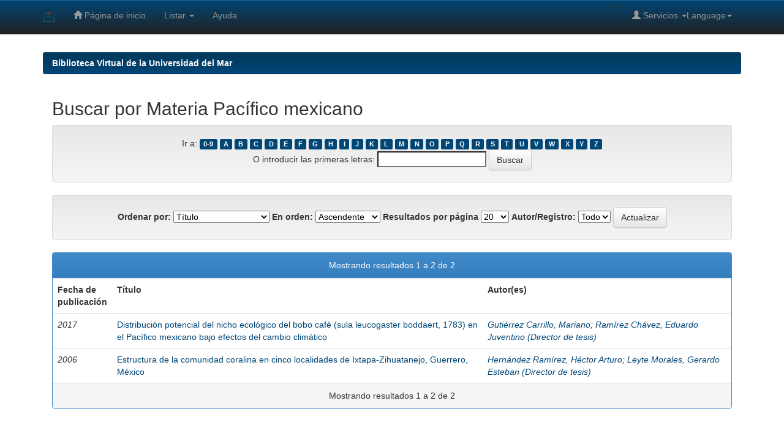

--- FILE ---
content_type: text/html;charset=UTF-8
request_url: http://coralito.umar.mx:8383/jspui/browse?type=subject&order=ASC&rpp=20&value=Pac%C3%ADfico+mexicano
body_size: 18181
content:


















<!DOCTYPE html>
<html>
    <head>
        <title>Biblioteca Virtual de la Universidad del Mar: Buscando en DSpace</title>
        <meta http-equiv="Content-Type" content="text/html; charset=UTF-8" />
        <meta name="Generator" content="DSpace 6.3" />
        <meta name="viewport" content="width=device-width, initial-scale=1.0">
        <link rel="shortcut icon" href="/jspui/favicon.ico" type="image/x-icon"/>
        <link rel="stylesheet" href="/jspui/static/css/jquery-ui-1.10.3.custom/redmond/jquery-ui-1.10.3.custom.css" type="text/css" />
        <link rel="stylesheet" href="/jspui/static/css/bootstrap/bootstrap.min.css" type="text/css" />
        <link rel="stylesheet" href="/jspui/static/css/bootstrap/bootstrap-theme.min.css" type="text/css" />
        <link rel="stylesheet" href="/jspui/static/css/bootstrap/dspace-theme.css" type="text/css" />

        <link rel="search" type="application/opensearchdescription+xml" href="/jspui/open-search/description.xml" title="DSpace"/>

        
        <script type='text/javascript' src="/jspui/static/js/jquery/jquery-1.10.2.min.js"></script>
        <script type='text/javascript' src='/jspui/static/js/jquery/jquery-ui-1.10.3.custom.min.js'></script>
        <script type='text/javascript' src='/jspui/static/js/bootstrap/bootstrap.min.js'></script>
        <script type='text/javascript' src='/jspui/static/js/holder.js'></script>
        <script type="text/javascript" src="/jspui/utils.js"></script>
        <script type="text/javascript" src="/jspui/static/js/choice-support.js"> </script>
        


    
    
        <script>
            (function(i,s,o,g,r,a,m){i['GoogleAnalyticsObject']=r;i[r]=i[r]||function(){
            (i[r].q=i[r].q||[]).push(arguments)},i[r].l=1*new Date();a=s.createElement(o),
            m=s.getElementsByTagName(o)[0];a.async=1;a.src=g;m.parentNode.insertBefore(a,m)
            })(window,document,'script','//www.google-analytics.com/analytics.js','ga');

            ga('create', 'G-HVC17K5WNM', 'auto');
            ga('send', 'pageview');
        </script>
    


    
    

<!-- HTML5 shim and Respond.js IE8 support of HTML5 elements and media queries -->
<!--[if lt IE 9]>
  <script src="/jspui/static/js/html5shiv.js"></script>
  <script src="/jspui/static/js/respond.min.js"></script>
<![endif]-->
    </head>

    
    
    <body class="undernavigation">
<a class="sr-only" href="#content">Skip navigation</a>
<header class="navbar navbar-inverse navbar-fixed-top">    
    
            <div class="container">
                

























       <div class="navbar-header">
         <button type="button" class="navbar-toggle" data-toggle="collapse" data-target=".navbar-collapse">
           <span class="icon-bar"></span>
           <span class="icon-bar"></span>
           <span class="icon-bar"></span>
         </button>
         <a class="navbar-brand" href="/jspui/"><img height="25" src="/jspui/image/dspace-logo-only.png" alt="DSpace logo" /></a>
       </div>
       <nav class="collapse navbar-collapse bs-navbar-collapse" role="navigation">
         <ul class="nav navbar-nav">
           <li class=""><a href="/jspui/"><span class="glyphicon glyphicon-home"></span> Página de inicio </a></li>
                
           <li class="dropdown">
             <a href="#" class="dropdown-toggle" data-toggle="dropdown">Listar  <b class="caret"></b></a>
             <ul class="dropdown-menu">
               <li><a href="/jspui/community-list">Comunidades </a></li>
				<li class="divider"></li>
        <li class="dropdown-header">Buscar elementos por:</li>
        
				
				
				
				      			<li><a href="/jspui/browse?type=dateissued">Fecha Publicación</a></li>
					
				      			<li><a href="/jspui/browse?type=author">Autor</a></li>
					
				      			<li><a href="/jspui/browse?type=title">Título</a></li>
					
				      			<li><a href="/jspui/browse?type=subject">Materia</a></li>
					
				    
				

            </ul>
          </li>
          <li class=""><script type="text/javascript">
<!-- Javascript starts here
document.write('<a href="#" onClick="var popupwin = window.open(\'/jspui/help/index.html\',\'dspacepopup\',\'height=600,width=550,resizable,scrollbars\');popupwin.focus();return false;">Ayuda <\/a>');
// -->
</script><noscript><a href="/jspui/help/index.html" target="dspacepopup">Ayuda </a></noscript></li>
       </ul>

 
    <div class="nav navbar-nav navbar-right">
	 <ul class="nav navbar-nav navbar-right">
      <li class="dropdown">
       <a href="#" class="dropdown-toggle" data-toggle="dropdown">Language<b class="caret"></b></a>
        <ul class="dropdown-menu">
 
      <li>
        <a onclick="javascript:document.repost.locale.value='en';
                  document.repost.submit();" href="http://coralito.umar.mx:8383/jspui/browse?locale=en">
         English
       </a>
      </li>
 
      <li>
        <a onclick="javascript:document.repost.locale.value='es';
                  document.repost.submit();" href="http://coralito.umar.mx:8383/jspui/browse?locale=es">
         español
       </a>
      </li>
 
     </ul>
    </li>
    </ul>
  </div>
 
 
       <div class="nav navbar-nav navbar-right">
		<ul class="nav navbar-nav navbar-right">
         <li class="dropdown">
         
             <a href="#" class="dropdown-toggle" data-toggle="dropdown"><span class="glyphicon glyphicon-user"></span> Servicios  <b class="caret"></b></a>
	             
             <ul class="dropdown-menu">
               <li><a href="/jspui/mydspace">Universidad del Mar</a></li>
               <li><a href="/jspui/subscribe">Alertas </a></li>
               <li><a href="/jspui/profile">Editar perfil </a></li>

		
             </ul>
           </li>
          </ul>
          
	
 --%>
	</form></div>
    </nav>

            </div>

</header>

<main id="content" role="main">
<div class="container banner">
    <div class="row">
        <div class="col-md-9 brand">
            <h1>DSpace <small>JSPUI</small></h1>
            <h4>DSpace almacena y facilita el acceso abierto a todo tipo de contenido digital incluyendo texto, imágenes, vídeos y colecciones de datos.</h4> <a href="http://www.dspace.org" class="btn btn-primary">Leer más</a> 
        </div>
        <div class="col-md-3"><img class="pull-right" src="/jspui/image/logo.gif" alt="DSpace logo" />
        </div>
    </div>
</div>
<br/>
                

<div class="container">
    



  

<ol class="breadcrumb btn-success">

  <li><a href="/jspui/">Biblioteca Virtual de la Universidad del Mar</a></li>

</ol>

</div>                



        
<div class="container">
	


<div class="container">
	

























	
	<h2>
		Buscar  por Materia Pacífico mexicano
	</h2>

	
	
	<div id="browse_navigation" class="well text-center">
	<form method="get" action="/jspui/browse">
			<input type="hidden" name="type" value="subject"/>
			<input type="hidden" name="sort_by" value="1"/>
			<input type="hidden" name="order" value="ASC"/>
			<input type="hidden" name="rpp" value="20"/>
			<input type="hidden" name="etal" value="-1" />
<input type="hidden" name="value" value="Pacífico mexicano"/>
	
	
	
		<span>Ir a:</span>
	                        <a class="label label-default" href="/jspui/browse?type=subject&amp;sort_by=1&amp;order=ASC&amp;rpp=20&amp;etal=-1&amp;value=Pac%C3%ADfico+mexicano&amp;starts_with=0">0-9</a>

	                        <a class="label label-default" href="/jspui/browse?type=subject&amp;sort_by=1&amp;order=ASC&amp;rpp=20&amp;etal=-1&amp;value=Pac%C3%ADfico+mexicano&amp;starts_with=A">A</a>

	                        <a class="label label-default" href="/jspui/browse?type=subject&amp;sort_by=1&amp;order=ASC&amp;rpp=20&amp;etal=-1&amp;value=Pac%C3%ADfico+mexicano&amp;starts_with=B">B</a>

	                        <a class="label label-default" href="/jspui/browse?type=subject&amp;sort_by=1&amp;order=ASC&amp;rpp=20&amp;etal=-1&amp;value=Pac%C3%ADfico+mexicano&amp;starts_with=C">C</a>

	                        <a class="label label-default" href="/jspui/browse?type=subject&amp;sort_by=1&amp;order=ASC&amp;rpp=20&amp;etal=-1&amp;value=Pac%C3%ADfico+mexicano&amp;starts_with=D">D</a>

	                        <a class="label label-default" href="/jspui/browse?type=subject&amp;sort_by=1&amp;order=ASC&amp;rpp=20&amp;etal=-1&amp;value=Pac%C3%ADfico+mexicano&amp;starts_with=E">E</a>

	                        <a class="label label-default" href="/jspui/browse?type=subject&amp;sort_by=1&amp;order=ASC&amp;rpp=20&amp;etal=-1&amp;value=Pac%C3%ADfico+mexicano&amp;starts_with=F">F</a>

	                        <a class="label label-default" href="/jspui/browse?type=subject&amp;sort_by=1&amp;order=ASC&amp;rpp=20&amp;etal=-1&amp;value=Pac%C3%ADfico+mexicano&amp;starts_with=G">G</a>

	                        <a class="label label-default" href="/jspui/browse?type=subject&amp;sort_by=1&amp;order=ASC&amp;rpp=20&amp;etal=-1&amp;value=Pac%C3%ADfico+mexicano&amp;starts_with=H">H</a>

	                        <a class="label label-default" href="/jspui/browse?type=subject&amp;sort_by=1&amp;order=ASC&amp;rpp=20&amp;etal=-1&amp;value=Pac%C3%ADfico+mexicano&amp;starts_with=I">I</a>

	                        <a class="label label-default" href="/jspui/browse?type=subject&amp;sort_by=1&amp;order=ASC&amp;rpp=20&amp;etal=-1&amp;value=Pac%C3%ADfico+mexicano&amp;starts_with=J">J</a>

	                        <a class="label label-default" href="/jspui/browse?type=subject&amp;sort_by=1&amp;order=ASC&amp;rpp=20&amp;etal=-1&amp;value=Pac%C3%ADfico+mexicano&amp;starts_with=K">K</a>

	                        <a class="label label-default" href="/jspui/browse?type=subject&amp;sort_by=1&amp;order=ASC&amp;rpp=20&amp;etal=-1&amp;value=Pac%C3%ADfico+mexicano&amp;starts_with=L">L</a>

	                        <a class="label label-default" href="/jspui/browse?type=subject&amp;sort_by=1&amp;order=ASC&amp;rpp=20&amp;etal=-1&amp;value=Pac%C3%ADfico+mexicano&amp;starts_with=M">M</a>

	                        <a class="label label-default" href="/jspui/browse?type=subject&amp;sort_by=1&amp;order=ASC&amp;rpp=20&amp;etal=-1&amp;value=Pac%C3%ADfico+mexicano&amp;starts_with=N">N</a>

	                        <a class="label label-default" href="/jspui/browse?type=subject&amp;sort_by=1&amp;order=ASC&amp;rpp=20&amp;etal=-1&amp;value=Pac%C3%ADfico+mexicano&amp;starts_with=O">O</a>

	                        <a class="label label-default" href="/jspui/browse?type=subject&amp;sort_by=1&amp;order=ASC&amp;rpp=20&amp;etal=-1&amp;value=Pac%C3%ADfico+mexicano&amp;starts_with=P">P</a>

	                        <a class="label label-default" href="/jspui/browse?type=subject&amp;sort_by=1&amp;order=ASC&amp;rpp=20&amp;etal=-1&amp;value=Pac%C3%ADfico+mexicano&amp;starts_with=Q">Q</a>

	                        <a class="label label-default" href="/jspui/browse?type=subject&amp;sort_by=1&amp;order=ASC&amp;rpp=20&amp;etal=-1&amp;value=Pac%C3%ADfico+mexicano&amp;starts_with=R">R</a>

	                        <a class="label label-default" href="/jspui/browse?type=subject&amp;sort_by=1&amp;order=ASC&amp;rpp=20&amp;etal=-1&amp;value=Pac%C3%ADfico+mexicano&amp;starts_with=S">S</a>

	                        <a class="label label-default" href="/jspui/browse?type=subject&amp;sort_by=1&amp;order=ASC&amp;rpp=20&amp;etal=-1&amp;value=Pac%C3%ADfico+mexicano&amp;starts_with=T">T</a>

	                        <a class="label label-default" href="/jspui/browse?type=subject&amp;sort_by=1&amp;order=ASC&amp;rpp=20&amp;etal=-1&amp;value=Pac%C3%ADfico+mexicano&amp;starts_with=U">U</a>

	                        <a class="label label-default" href="/jspui/browse?type=subject&amp;sort_by=1&amp;order=ASC&amp;rpp=20&amp;etal=-1&amp;value=Pac%C3%ADfico+mexicano&amp;starts_with=V">V</a>

	                        <a class="label label-default" href="/jspui/browse?type=subject&amp;sort_by=1&amp;order=ASC&amp;rpp=20&amp;etal=-1&amp;value=Pac%C3%ADfico+mexicano&amp;starts_with=W">W</a>

	                        <a class="label label-default" href="/jspui/browse?type=subject&amp;sort_by=1&amp;order=ASC&amp;rpp=20&amp;etal=-1&amp;value=Pac%C3%ADfico+mexicano&amp;starts_with=X">X</a>

	                        <a class="label label-default" href="/jspui/browse?type=subject&amp;sort_by=1&amp;order=ASC&amp;rpp=20&amp;etal=-1&amp;value=Pac%C3%ADfico+mexicano&amp;starts_with=Y">Y</a>

	                        <a class="label label-default" href="/jspui/browse?type=subject&amp;sort_by=1&amp;order=ASC&amp;rpp=20&amp;etal=-1&amp;value=Pac%C3%ADfico+mexicano&amp;starts_with=Z">Z</a>
<br/>
	    					<span>O introducir las primeras letras:</span>
	    					<input type="text" name="starts_with"/>&nbsp;<input type="submit" class="btn btn-default" value="Buscar" />

	</form>
	</div>
	

	
	<div id="browse_controls" class="well text-center">
	<form method="get" action="/jspui/browse">
		<input type="hidden" name="type" value="subject"/>
<input type="hidden" name="value" value="Pacífico mexicano"/>





		<label for="sort_by">Ordenar por:</label>
		<select name="sort_by">
 <option value="1" selected="selected">Título</option> <option value="2" >Fecha de publicación</option> <option value="3" >Fecha de envío</option>
		</select>

		<label for="order">En orden:</label>
		<select name="order">
			<option value="ASC" selected="selected">Ascendente</option>
			<option value="DESC" >Descendente</option>
		</select>

		<label for="rpp">Resultados por página</label>
		<select name="rpp">
	
			<option value="5" >5</option>
	
			<option value="10" >10</option>
	
			<option value="15" >15</option>
	
			<option value="20" selected="selected">20</option>
	
			<option value="25" >25</option>
	
			<option value="30" >30</option>
	
			<option value="35" >35</option>
	
			<option value="40" >40</option>
	
			<option value="45" >45</option>
	
			<option value="50" >50</option>
	
			<option value="55" >55</option>
	
			<option value="60" >60</option>
	
			<option value="65" >65</option>
	
			<option value="70" >70</option>
	
			<option value="75" >75</option>
	
			<option value="80" >80</option>
	
			<option value="85" >85</option>
	
			<option value="90" >90</option>
	
			<option value="95" >95</option>
	
			<option value="100" >100</option>

		</select>

		<label for="etal">Autor/Registro:</label>
		<select name="etal">

			<option value="0" selected="selected">Todo</option>
<option value="1" >1</option>	
			<option value="5" >5</option>
	
			<option value="10" >10</option>
	
			<option value="15" >15</option>
	
			<option value="20" >20</option>
	
			<option value="25" >25</option>
	
			<option value="30" >30</option>
	
			<option value="35" >35</option>
	
			<option value="40" >40</option>
	
			<option value="45" >45</option>
	
			<option value="50" >50</option>

		</select>

		<input type="submit" class="btn btn-default" name="submit_browse" value="Actualizar"/>



	</form>
	</div>
<div class="panel panel-primary">
	
	<div class="panel-heading text-center">
		Mostrando resultados 1 a 2 de 2

	



	</div>
	
    
    
	<table align="center" class="table" summary="This table browses all dspace content">
<colgroup><col width="130" /><col width="60%" /><col width="40%" /></colgroup>
<tr>
<th id="t1" class="oddRowEvenCol">Fecha de publicación</th><th id="t2" class="oddRowOddCol">Título</th><th id="t3" class="oddRowEvenCol">Autor(es)</th></tr><tr><td headers="t1" ><em>2017</em></td><td headers="t2" ><a href="/jspui/handle/123456789/484">Distribución&#x20;potencial&#x20;del&#x20;nicho&#x20;ecológico&#x20;del&#x20;bobo&#x20;café&#x20;(sula&#x20;leucogaster&#x20;boddaert,&#x20;1783)&#x20;en&#x20;el&#x20;Pacífico&#x20;mexicano&#x20;bajo&#x20;efectos&#x20;del&#x20;cambio&#x20;climático</a></td><td headers="t3" ><em><a href="/jspui/browse?type=author&amp;value=Guti%C3%A9rrez+Carrillo%2C+Mariano">Gutiérrez&#x20;Carrillo,&#x20;Mariano</a>; <a href="/jspui/browse?type=author&amp;value=Ram%C3%ADrez+Ch%C3%A1vez%2C+Eduardo+Juventino+%28Director+de+tesis%29">Ramírez&#x20;Chávez,&#x20;Eduardo&#x20;Juventino&#x20;(Director&#x20;de&#x20;tesis)</a></em></td></tr>
<tr><td headers="t1" ><em>2006</em></td><td headers="t2" ><a href="/jspui/handle/123456789/644">Estructura&#x20;de&#x20;la&#x20;comunidad&#x20;coralina&#x20;en&#x20;cinco&#x20;localidades&#x20;de&#x20;Ixtapa-Zihuatanejo,&#x20;Guerrero,&#x20;México</a></td><td headers="t3" ><em><a href="/jspui/browse?type=author&amp;value=Hern%C3%A1ndez+Ram%C3%ADrez%2C+H%C3%A9ctor+Arturo">Hernández&#x20;Ramírez,&#x20;Héctor&#x20;Arturo</a>; <a href="/jspui/browse?type=author&amp;value=Leyte+Morales%2C+Gerardo+Esteban+%28Director+de+tesis%29">Leyte&#x20;Morales,&#x20;Gerardo&#x20;Esteban&#x20;(Director&#x20;de&#x20;tesis)</a></em></td></tr>
</table>

    
	
	<div class="panel-footer text-center">
		Mostrando resultados 1 a 2 de 2

	



	</div>
</div>
	
	













            

</div>
</main>
            
             <footer class="navbar navbar-inverse navbar-bottom">
             <div id="designedby" class="container text-muted">
                <tr> 
                    <br>
                    <center><img src="http://coralito.umar.mx/images/bi1.png"></center>
                   <td class="izquierda"> </td>
                   <td class="direc" colspan="2"><div align="center">Ciudad Universitaria, Puerto Ángel, Distrito de San Pedro Pochutla, Oax., México C.P. 70902<br />
                     © 2024 Biblioteca UMAR Campus Puerto Ángel. Derechos Reservado
                       "MARE NOSTRUM VERITABLE FACIENDUM"</div></td>
                       

           <br>
                      
        <div class="modal fade" tabindex="-1" role="dialog" id="ModalHelp">
          <div class="modal-dialog modal-lg">
            <div class="modal-content">
                <div class="modal-header">
                    <button type="button" class="close" data-dismiss="modal" aria-label="Close"><span aria-hidden="true">&times;</span></button>
                    <h4 class="modal-title text-center all-tittles">ayuda del sistema</h4>
                </div>
                 </tr>
			</div>
    </footer>
    </body>
</html>